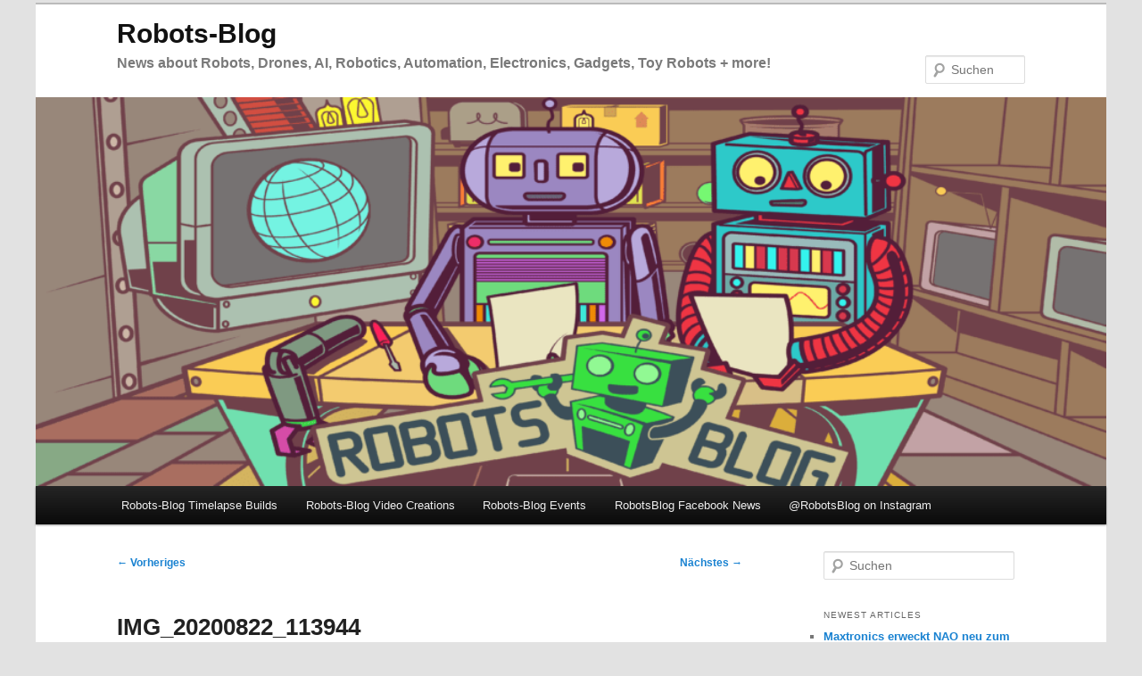

--- FILE ---
content_type: text/html; charset=UTF-8
request_url: https://robots-blog.com/img_20200822_113944/
body_size: 18690
content:
<!DOCTYPE html>
<html lang="de">
<head>
<meta charset="UTF-8" />
<meta name="viewport" content="width=device-width, initial-scale=1.0" />
<title>
Robots-Blog | IMG_20200822_113944 | News about Robots, Drones, AI, Robotics, Automation, Electronics, Gadgets, Toy Robots + more!Robots-Blog	</title>
<link rel="profile" href="https://gmpg.org/xfn/11" />
<link rel="stylesheet" type="text/css" media="all" href="https://robots-blog.com/wp-content/themes/twentyeleven/style.css?ver=20251202" />
<link rel="pingback" href="https://robots-blog.com/xmlrpc.php">
<script type="74e82d7090652f94390e5990-text/javascript">
/* <![CDATA[ */
(()=>{var e={};e.g=function(){if("object"==typeof globalThis)return globalThis;try{return this||new Function("return this")()}catch(e){if("object"==typeof window)return window}}(),function({ampUrl:n,isCustomizePreview:t,isAmpDevMode:r,noampQueryVarName:o,noampQueryVarValue:s,disabledStorageKey:i,mobileUserAgents:a,regexRegex:c}){if("undefined"==typeof sessionStorage)return;const d=new RegExp(c);if(!a.some((e=>{const n=e.match(d);return!(!n||!new RegExp(n[1],n[2]).test(navigator.userAgent))||navigator.userAgent.includes(e)})))return;e.g.addEventListener("DOMContentLoaded",(()=>{const e=document.getElementById("amp-mobile-version-switcher");if(!e)return;e.hidden=!1;const n=e.querySelector("a[href]");n&&n.addEventListener("click",(()=>{sessionStorage.removeItem(i)}))}));const g=r&&["paired-browsing-non-amp","paired-browsing-amp"].includes(window.name);if(sessionStorage.getItem(i)||t||g)return;const u=new URL(location.href),m=new URL(n);m.hash=u.hash,u.searchParams.has(o)&&s===u.searchParams.get(o)?sessionStorage.setItem(i,"1"):m.href!==u.href&&(window.stop(),location.replace(m.href))}({"ampUrl":"https:\/\/robots-blog.com\/img_20200822_113944\/?amp=1","noampQueryVarName":"noamp","noampQueryVarValue":"mobile","disabledStorageKey":"amp_mobile_redirect_disabled","mobileUserAgents":["Mobile","Android","Silk\/","Kindle","BlackBerry","Opera Mini","Opera Mobi"],"regexRegex":"^\\\/((?:.|\\n)+)\\\/([i]*)$","isCustomizePreview":false,"isAmpDevMode":false})})();
/* ]]> */
</script>
<meta name='robots' content='max-image-preview:large' />
<script id="cookie-law-info-gcm-var-js" type="74e82d7090652f94390e5990-text/javascript">
var _ckyGcm = {"status":true,"default_settings":[{"analytics":"denied","advertisement":"denied","functional":"denied","necessary":"granted","ad_user_data":"denied","ad_personalization":"denied","regions":"All"}],"wait_for_update":2000,"url_passthrough":false,"ads_data_redaction":false};
</script>
			<script id="cookie-law-info-gcm-js" type="74e82d7090652f94390e5990-text/javascript" src="https://robots-blog.com/wp-content/plugins/cookie-law-info/lite/frontend/js/gcm.min.js"></script><script data-cfasync="false" id="cookieyes" type="text/javascript" src="https://cdn-cookieyes.com/client_data/774448b1c8005fc885f3ee0b/script.js"></script><!-- Jetpack Site Verification Tags -->
<meta name="google-site-verification" content="GhrlS9zh5IobJfGhV7OSOzasxyZBd-Eq41jGZB9oBYk" />
<link rel='dns-prefetch' href='//stats.wp.com' />
<link rel='dns-prefetch' href='//v0.wordpress.com' />
<link rel='dns-prefetch' href='//widgets.wp.com' />
<link rel='dns-prefetch' href='//jetpack.wordpress.com' />
<link rel='dns-prefetch' href='//s0.wp.com' />
<link rel='dns-prefetch' href='//public-api.wordpress.com' />
<link rel='dns-prefetch' href='//0.gravatar.com' />
<link rel='dns-prefetch' href='//1.gravatar.com' />
<link rel='dns-prefetch' href='//2.gravatar.com' />
<link rel='preconnect' href='//c0.wp.com' />
<link rel="alternate" type="application/rss+xml" title="Robots-Blog &raquo; Feed" href="https://robots-blog.com/feed/" />
<link rel="alternate" type="application/rss+xml" title="Robots-Blog &raquo; Kommentar-Feed" href="https://robots-blog.com/comments/feed/" />
<link rel="alternate" type="application/rss+xml" title="Robots-Blog &raquo; IMG_20200822_113944-Kommentar-Feed" href="https://robots-blog.com/feed/?attachment_id=7235" />
<link rel="alternate" title="oEmbed (JSON)" type="application/json+oembed" href="https://robots-blog.com/wp-json/oembed/1.0/embed?url=https%3A%2F%2Frobots-blog.com%2Fimg_20200822_113944%2F" />
<link rel="alternate" title="oEmbed (XML)" type="text/xml+oembed" href="https://robots-blog.com/wp-json/oembed/1.0/embed?url=https%3A%2F%2Frobots-blog.com%2Fimg_20200822_113944%2F&#038;format=xml" />
<style id='wp-img-auto-sizes-contain-inline-css' type='text/css'>
img:is([sizes=auto i],[sizes^="auto," i]){contain-intrinsic-size:3000px 1500px}
/*# sourceURL=wp-img-auto-sizes-contain-inline-css */
</style>
<link rel='stylesheet' id='moztheme2011-css' href='https://robots-blog.com/wp-content/plugins/twenty-eleven-theme-extensions/moztheme2011.css?ver=98664d7688685415653ac109e251d656' type='text/css' media='all' />
<style id='wp-emoji-styles-inline-css' type='text/css'>

	img.wp-smiley, img.emoji {
		display: inline !important;
		border: none !important;
		box-shadow: none !important;
		height: 1em !important;
		width: 1em !important;
		margin: 0 0.07em !important;
		vertical-align: -0.1em !important;
		background: none !important;
		padding: 0 !important;
	}
/*# sourceURL=wp-emoji-styles-inline-css */
</style>
<link rel='stylesheet' id='wp-block-library-css' href='https://c0.wp.com/c/6.9/wp-includes/css/dist/block-library/style.min.css' type='text/css' media='all' />
<style id='global-styles-inline-css' type='text/css'>
:root{--wp--preset--aspect-ratio--square: 1;--wp--preset--aspect-ratio--4-3: 4/3;--wp--preset--aspect-ratio--3-4: 3/4;--wp--preset--aspect-ratio--3-2: 3/2;--wp--preset--aspect-ratio--2-3: 2/3;--wp--preset--aspect-ratio--16-9: 16/9;--wp--preset--aspect-ratio--9-16: 9/16;--wp--preset--color--black: #000;--wp--preset--color--cyan-bluish-gray: #abb8c3;--wp--preset--color--white: #fff;--wp--preset--color--pale-pink: #f78da7;--wp--preset--color--vivid-red: #cf2e2e;--wp--preset--color--luminous-vivid-orange: #ff6900;--wp--preset--color--luminous-vivid-amber: #fcb900;--wp--preset--color--light-green-cyan: #7bdcb5;--wp--preset--color--vivid-green-cyan: #00d084;--wp--preset--color--pale-cyan-blue: #8ed1fc;--wp--preset--color--vivid-cyan-blue: #0693e3;--wp--preset--color--vivid-purple: #9b51e0;--wp--preset--color--blue: #1982d1;--wp--preset--color--dark-gray: #373737;--wp--preset--color--medium-gray: #666;--wp--preset--color--light-gray: #e2e2e2;--wp--preset--gradient--vivid-cyan-blue-to-vivid-purple: linear-gradient(135deg,rgb(6,147,227) 0%,rgb(155,81,224) 100%);--wp--preset--gradient--light-green-cyan-to-vivid-green-cyan: linear-gradient(135deg,rgb(122,220,180) 0%,rgb(0,208,130) 100%);--wp--preset--gradient--luminous-vivid-amber-to-luminous-vivid-orange: linear-gradient(135deg,rgb(252,185,0) 0%,rgb(255,105,0) 100%);--wp--preset--gradient--luminous-vivid-orange-to-vivid-red: linear-gradient(135deg,rgb(255,105,0) 0%,rgb(207,46,46) 100%);--wp--preset--gradient--very-light-gray-to-cyan-bluish-gray: linear-gradient(135deg,rgb(238,238,238) 0%,rgb(169,184,195) 100%);--wp--preset--gradient--cool-to-warm-spectrum: linear-gradient(135deg,rgb(74,234,220) 0%,rgb(151,120,209) 20%,rgb(207,42,186) 40%,rgb(238,44,130) 60%,rgb(251,105,98) 80%,rgb(254,248,76) 100%);--wp--preset--gradient--blush-light-purple: linear-gradient(135deg,rgb(255,206,236) 0%,rgb(152,150,240) 100%);--wp--preset--gradient--blush-bordeaux: linear-gradient(135deg,rgb(254,205,165) 0%,rgb(254,45,45) 50%,rgb(107,0,62) 100%);--wp--preset--gradient--luminous-dusk: linear-gradient(135deg,rgb(255,203,112) 0%,rgb(199,81,192) 50%,rgb(65,88,208) 100%);--wp--preset--gradient--pale-ocean: linear-gradient(135deg,rgb(255,245,203) 0%,rgb(182,227,212) 50%,rgb(51,167,181) 100%);--wp--preset--gradient--electric-grass: linear-gradient(135deg,rgb(202,248,128) 0%,rgb(113,206,126) 100%);--wp--preset--gradient--midnight: linear-gradient(135deg,rgb(2,3,129) 0%,rgb(40,116,252) 100%);--wp--preset--font-size--small: 13px;--wp--preset--font-size--medium: 20px;--wp--preset--font-size--large: 36px;--wp--preset--font-size--x-large: 42px;--wp--preset--spacing--20: 0.44rem;--wp--preset--spacing--30: 0.67rem;--wp--preset--spacing--40: 1rem;--wp--preset--spacing--50: 1.5rem;--wp--preset--spacing--60: 2.25rem;--wp--preset--spacing--70: 3.38rem;--wp--preset--spacing--80: 5.06rem;--wp--preset--shadow--natural: 6px 6px 9px rgba(0, 0, 0, 0.2);--wp--preset--shadow--deep: 12px 12px 50px rgba(0, 0, 0, 0.4);--wp--preset--shadow--sharp: 6px 6px 0px rgba(0, 0, 0, 0.2);--wp--preset--shadow--outlined: 6px 6px 0px -3px rgb(255, 255, 255), 6px 6px rgb(0, 0, 0);--wp--preset--shadow--crisp: 6px 6px 0px rgb(0, 0, 0);}:where(.is-layout-flex){gap: 0.5em;}:where(.is-layout-grid){gap: 0.5em;}body .is-layout-flex{display: flex;}.is-layout-flex{flex-wrap: wrap;align-items: center;}.is-layout-flex > :is(*, div){margin: 0;}body .is-layout-grid{display: grid;}.is-layout-grid > :is(*, div){margin: 0;}:where(.wp-block-columns.is-layout-flex){gap: 2em;}:where(.wp-block-columns.is-layout-grid){gap: 2em;}:where(.wp-block-post-template.is-layout-flex){gap: 1.25em;}:where(.wp-block-post-template.is-layout-grid){gap: 1.25em;}.has-black-color{color: var(--wp--preset--color--black) !important;}.has-cyan-bluish-gray-color{color: var(--wp--preset--color--cyan-bluish-gray) !important;}.has-white-color{color: var(--wp--preset--color--white) !important;}.has-pale-pink-color{color: var(--wp--preset--color--pale-pink) !important;}.has-vivid-red-color{color: var(--wp--preset--color--vivid-red) !important;}.has-luminous-vivid-orange-color{color: var(--wp--preset--color--luminous-vivid-orange) !important;}.has-luminous-vivid-amber-color{color: var(--wp--preset--color--luminous-vivid-amber) !important;}.has-light-green-cyan-color{color: var(--wp--preset--color--light-green-cyan) !important;}.has-vivid-green-cyan-color{color: var(--wp--preset--color--vivid-green-cyan) !important;}.has-pale-cyan-blue-color{color: var(--wp--preset--color--pale-cyan-blue) !important;}.has-vivid-cyan-blue-color{color: var(--wp--preset--color--vivid-cyan-blue) !important;}.has-vivid-purple-color{color: var(--wp--preset--color--vivid-purple) !important;}.has-black-background-color{background-color: var(--wp--preset--color--black) !important;}.has-cyan-bluish-gray-background-color{background-color: var(--wp--preset--color--cyan-bluish-gray) !important;}.has-white-background-color{background-color: var(--wp--preset--color--white) !important;}.has-pale-pink-background-color{background-color: var(--wp--preset--color--pale-pink) !important;}.has-vivid-red-background-color{background-color: var(--wp--preset--color--vivid-red) !important;}.has-luminous-vivid-orange-background-color{background-color: var(--wp--preset--color--luminous-vivid-orange) !important;}.has-luminous-vivid-amber-background-color{background-color: var(--wp--preset--color--luminous-vivid-amber) !important;}.has-light-green-cyan-background-color{background-color: var(--wp--preset--color--light-green-cyan) !important;}.has-vivid-green-cyan-background-color{background-color: var(--wp--preset--color--vivid-green-cyan) !important;}.has-pale-cyan-blue-background-color{background-color: var(--wp--preset--color--pale-cyan-blue) !important;}.has-vivid-cyan-blue-background-color{background-color: var(--wp--preset--color--vivid-cyan-blue) !important;}.has-vivid-purple-background-color{background-color: var(--wp--preset--color--vivid-purple) !important;}.has-black-border-color{border-color: var(--wp--preset--color--black) !important;}.has-cyan-bluish-gray-border-color{border-color: var(--wp--preset--color--cyan-bluish-gray) !important;}.has-white-border-color{border-color: var(--wp--preset--color--white) !important;}.has-pale-pink-border-color{border-color: var(--wp--preset--color--pale-pink) !important;}.has-vivid-red-border-color{border-color: var(--wp--preset--color--vivid-red) !important;}.has-luminous-vivid-orange-border-color{border-color: var(--wp--preset--color--luminous-vivid-orange) !important;}.has-luminous-vivid-amber-border-color{border-color: var(--wp--preset--color--luminous-vivid-amber) !important;}.has-light-green-cyan-border-color{border-color: var(--wp--preset--color--light-green-cyan) !important;}.has-vivid-green-cyan-border-color{border-color: var(--wp--preset--color--vivid-green-cyan) !important;}.has-pale-cyan-blue-border-color{border-color: var(--wp--preset--color--pale-cyan-blue) !important;}.has-vivid-cyan-blue-border-color{border-color: var(--wp--preset--color--vivid-cyan-blue) !important;}.has-vivid-purple-border-color{border-color: var(--wp--preset--color--vivid-purple) !important;}.has-vivid-cyan-blue-to-vivid-purple-gradient-background{background: var(--wp--preset--gradient--vivid-cyan-blue-to-vivid-purple) !important;}.has-light-green-cyan-to-vivid-green-cyan-gradient-background{background: var(--wp--preset--gradient--light-green-cyan-to-vivid-green-cyan) !important;}.has-luminous-vivid-amber-to-luminous-vivid-orange-gradient-background{background: var(--wp--preset--gradient--luminous-vivid-amber-to-luminous-vivid-orange) !important;}.has-luminous-vivid-orange-to-vivid-red-gradient-background{background: var(--wp--preset--gradient--luminous-vivid-orange-to-vivid-red) !important;}.has-very-light-gray-to-cyan-bluish-gray-gradient-background{background: var(--wp--preset--gradient--very-light-gray-to-cyan-bluish-gray) !important;}.has-cool-to-warm-spectrum-gradient-background{background: var(--wp--preset--gradient--cool-to-warm-spectrum) !important;}.has-blush-light-purple-gradient-background{background: var(--wp--preset--gradient--blush-light-purple) !important;}.has-blush-bordeaux-gradient-background{background: var(--wp--preset--gradient--blush-bordeaux) !important;}.has-luminous-dusk-gradient-background{background: var(--wp--preset--gradient--luminous-dusk) !important;}.has-pale-ocean-gradient-background{background: var(--wp--preset--gradient--pale-ocean) !important;}.has-electric-grass-gradient-background{background: var(--wp--preset--gradient--electric-grass) !important;}.has-midnight-gradient-background{background: var(--wp--preset--gradient--midnight) !important;}.has-small-font-size{font-size: var(--wp--preset--font-size--small) !important;}.has-medium-font-size{font-size: var(--wp--preset--font-size--medium) !important;}.has-large-font-size{font-size: var(--wp--preset--font-size--large) !important;}.has-x-large-font-size{font-size: var(--wp--preset--font-size--x-large) !important;}
/*# sourceURL=global-styles-inline-css */
</style>

<style id='classic-theme-styles-inline-css' type='text/css'>
/*! This file is auto-generated */
.wp-block-button__link{color:#fff;background-color:#32373c;border-radius:9999px;box-shadow:none;text-decoration:none;padding:calc(.667em + 2px) calc(1.333em + 2px);font-size:1.125em}.wp-block-file__button{background:#32373c;color:#fff;text-decoration:none}
/*# sourceURL=/wp-includes/css/classic-themes.min.css */
</style>
<link rel='stylesheet' id='easy-facebook-likebox-custom-fonts-css' href='https://robots-blog.com/wp-content/plugins/easy-facebook-likebox/frontend/assets/css/esf-custom-fonts.css?ver=98664d7688685415653ac109e251d656' type='text/css' media='all' />
<link rel='stylesheet' id='easy-facebook-likebox-popup-styles-css' href='https://robots-blog.com/wp-content/plugins/easy-facebook-likebox/facebook/frontend/assets/css/esf-free-popup.css?ver=6.7.1' type='text/css' media='all' />
<link rel='stylesheet' id='easy-facebook-likebox-frontend-css' href='https://robots-blog.com/wp-content/plugins/easy-facebook-likebox/facebook/frontend/assets/css/easy-facebook-likebox-frontend.css?ver=6.7.1' type='text/css' media='all' />
<link rel='stylesheet' id='easy-facebook-likebox-customizer-style-css' href='https://robots-blog.com/wp-admin/admin-ajax.php?action=easy-facebook-likebox-customizer-style&#038;ver=6.7.1' type='text/css' media='all' />
<link rel='stylesheet' id='twentyeleven-block-style-css' href='https://robots-blog.com/wp-content/themes/twentyeleven/blocks.css?ver=20240703' type='text/css' media='all' />
<link rel='stylesheet' id='jetpack_likes-css' href='https://c0.wp.com/p/jetpack/15.3.1/modules/likes/style.css' type='text/css' media='all' />
<link rel='stylesheet' id='jetpack-subscriptions-css' href='https://c0.wp.com/p/jetpack/15.3.1/_inc/build/subscriptions/subscriptions.min.css' type='text/css' media='all' />
<link rel='stylesheet' id='esf-custom-fonts-css' href='https://robots-blog.com/wp-content/plugins/easy-facebook-likebox/frontend/assets/css/esf-custom-fonts.css?ver=98664d7688685415653ac109e251d656' type='text/css' media='all' />
<link rel='stylesheet' id='esf-insta-frontend-css' href='https://robots-blog.com/wp-content/plugins/easy-facebook-likebox//instagram/frontend/assets/css/esf-insta-frontend.css?ver=98664d7688685415653ac109e251d656' type='text/css' media='all' />
<link rel='stylesheet' id='esf-insta-customizer-style-css' href='https://robots-blog.com/wp-admin/admin-ajax.php?action=esf-insta-customizer-style&#038;ver=98664d7688685415653ac109e251d656' type='text/css' media='all' />
<link rel='stylesheet' id='sharedaddy-css' href='https://c0.wp.com/p/jetpack/15.3.1/modules/sharedaddy/sharing.css' type='text/css' media='all' />
<link rel='stylesheet' id='social-logos-css' href='https://c0.wp.com/p/jetpack/15.3.1/_inc/social-logos/social-logos.min.css' type='text/css' media='all' />
<script type="74e82d7090652f94390e5990-text/javascript" src="https://c0.wp.com/c/6.9/wp-includes/js/jquery/jquery.min.js" id="jquery-core-js"></script>
<script type="74e82d7090652f94390e5990-text/javascript" src="https://c0.wp.com/c/6.9/wp-includes/js/jquery/jquery-migrate.min.js" id="jquery-migrate-js"></script>
<script type="74e82d7090652f94390e5990-text/javascript" src="https://robots-blog.com/wp-content/plugins/easy-facebook-likebox/facebook/frontend/assets/js/esf-free-popup.min.js?ver=6.7.1" id="easy-facebook-likebox-popup-script-js"></script>
<script type="74e82d7090652f94390e5990-text/javascript" id="easy-facebook-likebox-public-script-js-extra">
/* <![CDATA[ */
var public_ajax = {"ajax_url":"https://robots-blog.com/wp-admin/admin-ajax.php","efbl_is_fb_pro":""};
//# sourceURL=easy-facebook-likebox-public-script-js-extra
/* ]]> */
</script>
<script type="74e82d7090652f94390e5990-text/javascript" src="https://robots-blog.com/wp-content/plugins/easy-facebook-likebox/facebook/frontend/assets/js/public.js?ver=6.7.1" id="easy-facebook-likebox-public-script-js"></script>
<script type="74e82d7090652f94390e5990-text/javascript" src="https://robots-blog.com/wp-content/plugins/easy-facebook-likebox/frontend/assets/js/imagesloaded.pkgd.min.js?ver=98664d7688685415653ac109e251d656" id="imagesloaded.pkgd.min-js"></script>
<script type="74e82d7090652f94390e5990-text/javascript" id="esf-insta-public-js-extra">
/* <![CDATA[ */
var esf_insta = {"ajax_url":"https://robots-blog.com/wp-admin/admin-ajax.php","version":"free","nonce":"95d99bbf11"};
//# sourceURL=esf-insta-public-js-extra
/* ]]> */
</script>
<script type="74e82d7090652f94390e5990-text/javascript" src="https://robots-blog.com/wp-content/plugins/easy-facebook-likebox//instagram/frontend/assets/js/esf-insta-public.js?ver=1" id="esf-insta-public-js"></script>
<link rel="https://api.w.org/" href="https://robots-blog.com/wp-json/" /><link rel="alternate" title="JSON" type="application/json" href="https://robots-blog.com/wp-json/wp/v2/media/7235" /><link rel="EditURI" type="application/rsd+xml" title="RSD" href="https://robots-blog.com/xmlrpc.php?rsd" />

<link rel="canonical" href="https://robots-blog.com/img_20200822_113944/" />
<link rel='shortlink' href='https://robots-blog.com/?p=7235' />
<script type="74e82d7090652f94390e5990-text/javascript">
(function(url){
	if(/(?:Chrome\/26\.0\.1410\.63 Safari\/537\.31|WordfenceTestMonBot)/.test(navigator.userAgent)){ return; }
	var addEvent = function(evt, handler) {
		if (window.addEventListener) {
			document.addEventListener(evt, handler, false);
		} else if (window.attachEvent) {
			document.attachEvent('on' + evt, handler);
		}
	};
	var removeEvent = function(evt, handler) {
		if (window.removeEventListener) {
			document.removeEventListener(evt, handler, false);
		} else if (window.detachEvent) {
			document.detachEvent('on' + evt, handler);
		}
	};
	var evts = 'contextmenu dblclick drag dragend dragenter dragleave dragover dragstart drop keydown keypress keyup mousedown mousemove mouseout mouseover mouseup mousewheel scroll'.split(' ');
	var logHuman = function() {
		if (window.wfLogHumanRan) { return; }
		window.wfLogHumanRan = true;
		var wfscr = document.createElement('script');
		wfscr.type = 'text/javascript';
		wfscr.async = true;
		wfscr.src = url + '&r=' + Math.random();
		(document.getElementsByTagName('head')[0]||document.getElementsByTagName('body')[0]).appendChild(wfscr);
		for (var i = 0; i < evts.length; i++) {
			removeEvent(evts[i], logHuman);
		}
	};
	for (var i = 0; i < evts.length; i++) {
		addEvent(evts[i], logHuman);
	}
})('//robots-blog.com/?wordfence_lh=1&hid=C3CA17403ECB791F5B7A88C379453D2B');
</script><link rel="alternate" type="text/html" media="only screen and (max-width: 640px)" href="https://robots-blog.com/img_20200822_113944/?amp=1">	<style>img#wpstats{display:none}</style>
		<style type="text/css"></style><style type="text/css">.recentcomments a{display:inline !important;padding:0 !important;margin:0 !important;}</style><meta name="description" content="Robots-Blog | News about Robots, Drones, AI, Robotics, Electronics, Gadgets, Toy Robots and more!" />
<link rel="amphtml" href="https://robots-blog.com/img_20200822_113944/?amp=1"><style>#amp-mobile-version-switcher{left:0;position:absolute;width:100%;z-index:100}#amp-mobile-version-switcher>a{background-color:#444;border:0;color:#eaeaea;display:block;font-family:-apple-system,BlinkMacSystemFont,Segoe UI,Roboto,Oxygen-Sans,Ubuntu,Cantarell,Helvetica Neue,sans-serif;font-size:16px;font-weight:600;padding:15px 0;text-align:center;-webkit-text-decoration:none;text-decoration:none}#amp-mobile-version-switcher>a:active,#amp-mobile-version-switcher>a:focus,#amp-mobile-version-switcher>a:hover{-webkit-text-decoration:underline;text-decoration:underline}</style>
<!-- Jetpack Open Graph Tags -->
<meta property="og:type" content="article" />
<meta property="og:title" content="Robots-Blog | IMG_20200822_113944 | News about Robots, Drones, AI, Robotics, Automation, Electronics, Gadgets, Toy Robots + more!" />
<meta property="og:url" content="https://robots-blog.com/img_20200822_113944/" />
<meta property="og:description" content="Besuche den Beitrag für mehr Info." />
<meta property="article:published_time" content="2020-08-22T14:58:59+00:00" />
<meta property="article:modified_time" content="2020-08-22T14:58:59+00:00" />
<meta property="og:site_name" content="Robots-Blog" />
<meta property="og:image" content="https://robots-blog.com/wp-content/uploads/IMG_20200822_113944-scaled.jpg" />
<meta property="og:image:alt" content="" />
<meta property="og:locale" content="de_DE" />
<meta name="fediverse:creator" content="@RobotsBlog@mastodon.social" />
<meta name="twitter:site" content="@robotsblog" />
<meta name="twitter:text:title" content="IMG_20200822_113944" />
<meta name="twitter:image" content="https://robots-blog.com/wp-content/uploads/IMG_20200822_113944-scaled.jpg?w=640" />
<meta name="twitter:card" content="summary_large_image" />
<meta name="twitter:description" content="Besuche den Beitrag für mehr Info." />

<!-- End Jetpack Open Graph Tags -->
<link rel="icon" href="https://robots-blog.com/wp-content/uploads/cropped-cropped-cropped-robotsblog-facebook-banner2-150x150.jpg" sizes="32x32" />
<link rel="icon" href="https://robots-blog.com/wp-content/uploads/cropped-cropped-cropped-robotsblog-facebook-banner2-300x300.jpg" sizes="192x192" />
<link rel="apple-touch-icon" href="https://robots-blog.com/wp-content/uploads/cropped-cropped-cropped-robotsblog-facebook-banner2-300x300.jpg" />
<meta name="msapplication-TileImage" content="https://robots-blog.com/wp-content/uploads/cropped-cropped-cropped-robotsblog-facebook-banner2-300x300.jpg" />
		<style type="text/css" id="wp-custom-css">
			#page {
	margin: 0.2em auto;
	max-width: 1200px;
	}
#site-title {padding-top: 1.0em;}
#site-description {
	padding-top: 0.1em;
	padding-bottom: 0.1em;
  font-weight: bold;
	font-size: 16px;
	margin-bottom: 1.5em;
}		</style>
		</head>

<body class="attachment wp-singular attachment-template-default single single-attachment postid-7235 attachmentid-7235 attachment-jpeg wp-embed-responsive wp-theme-twentyeleven two-column right-sidebar moz-sidebar-adjust moz-nav-adjust">
<div class="skip-link"><a class="assistive-text" href="#content">Zum primären Inhalt springen</a></div><div id="page" class="hfeed">
	<header id="branding">
			<hgroup>
									<h1 id="site-title"><span><a href="https://robots-blog.com/" rel="home" >Robots-Blog</a></span></h1>
										<h2 id="site-description">News about Robots, Drones, AI, Robotics, Automation, Electronics, Gadgets, Toy Robots + more!</h2>
							</hgroup>

						<a href="https://robots-blog.com/" rel="home" >
				<img src="https://robots-blog.com/wp-content/uploads/cropped-RobotsBlog-2_80percent_vertical.png" width="1000" height="363" alt="Robots-Blog" srcset="https://robots-blog.com/wp-content/uploads/cropped-RobotsBlog-2_80percent_vertical.png 1000w, https://robots-blog.com/wp-content/uploads/cropped-RobotsBlog-2_80percent_vertical-300x109.png 300w, https://robots-blog.com/wp-content/uploads/cropped-RobotsBlog-2_80percent_vertical-768x279.png 768w, https://robots-blog.com/wp-content/uploads/cropped-RobotsBlog-2_80percent_vertical-500x182.png 500w" sizes="(max-width: 1000px) 100vw, 1000px" decoding="async" fetchpriority="high" />			</a>
			
									<form method="get" id="searchform" action="https://robots-blog.com/">
		<label for="s" class="assistive-text">Suchen</label>
		<input type="text" class="field" name="s" id="s" placeholder="Suchen" />
		<input type="submit" class="submit" name="submit" id="searchsubmit" value="Suchen" />
	</form>
			
			<nav id="access">
				<h3 class="assistive-text">Hauptmenü</h3>
				<div class="menu-mainmenu-container"><ul id="menu-mainmenu" class="menu"><li id="menu-item-9255" class="menu-item menu-item-type-taxonomy menu-item-object-category menu-item-9255"><a href="https://robots-blog.com/category/robots-blog-content/robots-blog-timelapse-builds/">Robots-Blog Timelapse Builds</a></li>
<li id="menu-item-9256" class="menu-item menu-item-type-taxonomy menu-item-object-category menu-item-9256"><a href="https://robots-blog.com/category/robots-blog-content/robots-blog-video-creations/">Robots-Blog Video Creations</a></li>
<li id="menu-item-9254" class="menu-item menu-item-type-taxonomy menu-item-object-category menu-item-9254"><a href="https://robots-blog.com/category/robots-blog-content/robots-blog-events/">Robots-Blog Events</a></li>
<li id="menu-item-4918" class="menu-item menu-item-type-post_type menu-item-object-page menu-item-4918"><a href="https://robots-blog.com/robotsblog-facebook-news/">RobotsBlog Facebook News</a></li>
<li id="menu-item-7231" class="menu-item menu-item-type-post_type menu-item-object-page menu-item-7231"><a href="https://robots-blog.com/robotsblog-on-instagram/">@RobotsBlog on Instagram</a></li>
</ul></div>			</nav><!-- #access -->
	</header><!-- #branding -->


	<div id="main">

		<div id="primary" class="image-attachment">
			<div id="content" role="main">

			
				<nav id="nav-single">
					<h3 class="assistive-text">Bilder-Navigation</h3>
					<span class="nav-previous"><a href='https://robots-blog.com/img_20200822_113932/'>&larr; Vorheriges</a></span>
					<span class="nav-next"><a href='https://robots-blog.com/img_20200822_113953_1/'>Nächstes &rarr;</a></span>
				</nav><!-- #nav-single -->

					<article id="post-7235" class="post-7235 attachment type-attachment status-inherit hentry">
						<header class="entry-header">
							<h1 class="entry-title">IMG_20200822_113944</h1>

							<div class="entry-meta">
								<span class="meta-prep meta-prep-entry-date">Veröffentlicht </span> <span class="entry-date"><abbr class="published" title="16:58">22. August 2020</abbr></span> am <a href="https://robots-blog.com/wp-content/uploads/IMG_20200822_113944-scaled.jpg" title="Link zum Bild in voller Größe">1920 &times; 2560</a> in <a href="https://robots-blog.com/img_20200822_113944/" title="Weiter zu IMG_20200822_113944" rel="gallery">IMG_20200822_113944</a>															</div><!-- .entry-meta -->

						</header><!-- .entry-header -->

						<div class="entry-content">

							<div class="entry-attachment">
								<div class="attachment">
													<a href="https://robots-blog.com/img_20200822_113953_1/" title="IMG_20200822_113944" rel="attachment">
										<img width="768" height="1024" src="https://robots-blog.com/wp-content/uploads/IMG_20200822_113944-scaled.jpg" class="attachment-848x1024 size-848x1024" alt="" decoding="async" srcset="https://robots-blog.com/wp-content/uploads/IMG_20200822_113944-scaled.jpg 1920w, https://robots-blog.com/wp-content/uploads/IMG_20200822_113944-scaled-225x300.jpg 225w, https://robots-blog.com/wp-content/uploads/IMG_20200822_113944-scaled-768x1024.jpg 768w, https://robots-blog.com/wp-content/uploads/IMG_20200822_113944-scaled-1152x1536.jpg 1152w, https://robots-blog.com/wp-content/uploads/IMG_20200822_113944-scaled-1536x2048.jpg 1536w" sizes="(max-width: 768px) 100vw, 768px" data-attachment-id="7235" data-permalink="https://robots-blog.com/img_20200822_113944/" data-orig-file="https://robots-blog.com/wp-content/uploads/IMG_20200822_113944-scaled.jpg" data-orig-size="1920,2560" data-comments-opened="1" data-image-meta="{&quot;aperture&quot;:&quot;1.9&quot;,&quot;credit&quot;:&quot;&quot;,&quot;camera&quot;:&quot;POCO F1&quot;,&quot;caption&quot;:&quot;&quot;,&quot;created_timestamp&quot;:&quot;1598096384&quot;,&quot;copyright&quot;:&quot;&quot;,&quot;focal_length&quot;:&quot;3.94&quot;,&quot;iso&quot;:&quot;371&quot;,&quot;shutter_speed&quot;:&quot;0.02&quot;,&quot;title&quot;:&quot;&quot;,&quot;orientation&quot;:&quot;1&quot;}" data-image-title="IMG_20200822_113944" data-image-description="" data-image-caption="" data-medium-file="https://robots-blog.com/wp-content/uploads/IMG_20200822_113944-scaled-225x300.jpg" data-large-file="https://robots-blog.com/wp-content/uploads/IMG_20200822_113944-scaled-768x1024.jpg" />									</a>

																	</div><!-- .attachment -->

							</div><!-- .entry-attachment -->

							<div class="entry-description">
								<div class="sharedaddy sd-sharing-enabled"><div class="robots-nocontent sd-block sd-social sd-social-icon sd-sharing"><h3 class="sd-title">Share:</h3><div class="sd-content"><ul><li class="share-print"><a rel="nofollow noopener noreferrer"
				data-shared="sharing-print-7235"
				class="share-print sd-button share-icon no-text"
				href="https://robots-blog.com/img_20200822_113944/#print?share=print"
				target="_blank"
				aria-labelledby="sharing-print-7235"
				>
				<span id="sharing-print-7235" hidden>Klicken zum Ausdrucken (Wird in neuem Fenster geöffnet)</span>
				<span>Drucken</span>
			</a></li><li class="share-facebook"><a rel="nofollow noopener noreferrer"
				data-shared="sharing-facebook-7235"
				class="share-facebook sd-button share-icon no-text"
				href="https://robots-blog.com/img_20200822_113944/?share=facebook"
				target="_blank"
				aria-labelledby="sharing-facebook-7235"
				>
				<span id="sharing-facebook-7235" hidden>Klick, um auf Facebook zu teilen (Wird in neuem Fenster geöffnet)</span>
				<span>Facebook</span>
			</a></li><li class="share-jetpack-whatsapp"><a rel="nofollow noopener noreferrer"
				data-shared="sharing-whatsapp-7235"
				class="share-jetpack-whatsapp sd-button share-icon no-text"
				href="https://robots-blog.com/img_20200822_113944/?share=jetpack-whatsapp"
				target="_blank"
				aria-labelledby="sharing-whatsapp-7235"
				>
				<span id="sharing-whatsapp-7235" hidden>Klicken, um auf WhatsApp zu teilen (Wird in neuem Fenster geöffnet)</span>
				<span>WhatsApp</span>
			</a></li><li class="share-twitter"><a rel="nofollow noopener noreferrer"
				data-shared="sharing-twitter-7235"
				class="share-twitter sd-button share-icon no-text"
				href="https://robots-blog.com/img_20200822_113944/?share=twitter"
				target="_blank"
				aria-labelledby="sharing-twitter-7235"
				>
				<span id="sharing-twitter-7235" hidden>Klicke, um auf X zu teilen (Wird in neuem Fenster geöffnet)</span>
				<span>X</span>
			</a></li><li class="share-reddit"><a rel="nofollow noopener noreferrer"
				data-shared="sharing-reddit-7235"
				class="share-reddit sd-button share-icon no-text"
				href="https://robots-blog.com/img_20200822_113944/?share=reddit"
				target="_blank"
				aria-labelledby="sharing-reddit-7235"
				>
				<span id="sharing-reddit-7235" hidden>Klick, um auf Reddit zu teilen (Wird in neuem Fenster geöffnet)</span>
				<span>Reddit</span>
			</a></li><li class="share-pocket"><a rel="nofollow noopener noreferrer"
				data-shared="sharing-pocket-7235"
				class="share-pocket sd-button share-icon no-text"
				href="https://robots-blog.com/img_20200822_113944/?share=pocket"
				target="_blank"
				aria-labelledby="sharing-pocket-7235"
				>
				<span id="sharing-pocket-7235" hidden>Klick, um auf Pocket zu teilen (Wird in neuem Fenster geöffnet)</span>
				<span>Pocket</span>
			</a></li><li class="share-pinterest"><a rel="nofollow noopener noreferrer"
				data-shared="sharing-pinterest-7235"
				class="share-pinterest sd-button share-icon no-text"
				href="https://robots-blog.com/img_20200822_113944/?share=pinterest"
				target="_blank"
				aria-labelledby="sharing-pinterest-7235"
				>
				<span id="sharing-pinterest-7235" hidden>Klick, um auf Pinterest zu teilen (Wird in neuem Fenster geöffnet)</span>
				<span>Pinterest</span>
			</a></li><li class="share-tumblr"><a rel="nofollow noopener noreferrer"
				data-shared="sharing-tumblr-7235"
				class="share-tumblr sd-button share-icon no-text"
				href="https://robots-blog.com/img_20200822_113944/?share=tumblr"
				target="_blank"
				aria-labelledby="sharing-tumblr-7235"
				>
				<span id="sharing-tumblr-7235" hidden>Klick, um auf Tumblr zu teilen (Wird in neuem Fenster geöffnet)</span>
				<span>Tumblr</span>
			</a></li><li class="share-linkedin"><a rel="nofollow noopener noreferrer"
				data-shared="sharing-linkedin-7235"
				class="share-linkedin sd-button share-icon no-text"
				href="https://robots-blog.com/img_20200822_113944/?share=linkedin"
				target="_blank"
				aria-labelledby="sharing-linkedin-7235"
				>
				<span id="sharing-linkedin-7235" hidden>Klick, um auf LinkedIn zu teilen (Wird in neuem Fenster geöffnet)</span>
				<span>LinkedIn</span>
			</a></li><li class="share-telegram"><a rel="nofollow noopener noreferrer"
				data-shared="sharing-telegram-7235"
				class="share-telegram sd-button share-icon no-text"
				href="https://robots-blog.com/img_20200822_113944/?share=telegram"
				target="_blank"
				aria-labelledby="sharing-telegram-7235"
				>
				<span id="sharing-telegram-7235" hidden>Klicken, um auf Telegram zu teilen (Wird in neuem Fenster geöffnet)</span>
				<span>Telegram</span>
			</a></li><li class="share-mastodon"><a rel="nofollow noopener noreferrer"
				data-shared="sharing-mastodon-7235"
				class="share-mastodon sd-button share-icon no-text"
				href="https://robots-blog.com/img_20200822_113944/?share=mastodon"
				target="_blank"
				aria-labelledby="sharing-mastodon-7235"
				>
				<span id="sharing-mastodon-7235" hidden>Zum Teilen auf Mastodon klicken (Wird in neuem Fenster geöffnet)</span>
				<span>Mastodon</span>
			</a></li><li class="share-nextdoor"><a rel="nofollow noopener noreferrer"
				data-shared="sharing-nextdoor-7235"
				class="share-nextdoor sd-button share-icon no-text"
				href="https://robots-blog.com/img_20200822_113944/?share=nextdoor"
				target="_blank"
				aria-labelledby="sharing-nextdoor-7235"
				>
				<span id="sharing-nextdoor-7235" hidden>Zum Teilen auf Nextdoor hier klicken (Wird in neuem Fenster geöffnet)</span>
				<span>Nextdoor</span>
			</a></li><li class="share-end"></li></ul></div></div></div><div class='sharedaddy sd-block sd-like jetpack-likes-widget-wrapper jetpack-likes-widget-unloaded' id='like-post-wrapper-90146405-7235-6933d74e3b6d3' data-src='https://widgets.wp.com/likes/?ver=15.3.1#blog_id=90146405&amp;post_id=7235&amp;origin=robots-blog.com&amp;obj_id=90146405-7235-6933d74e3b6d3' data-name='like-post-frame-90146405-7235-6933d74e3b6d3' data-title='Liken oder rebloggen'><h3 class="sd-title">Gefällt mir:</h3><div class='likes-widget-placeholder post-likes-widget-placeholder' style='height: 55px;'><span class='button'><span>Gefällt mir</span></span> <span class="loading">Wird geladen …</span></div><span class='sd-text-color'></span><a class='sd-link-color'></a></div>															</div><!-- .entry-description -->

						</div><!-- .entry-content -->

					</article><!-- #post-7235 -->

						<div id="comments">
	
	
	
	
		<div id="respond" class="comment-respond">
			<h3 id="reply-title" class="comment-reply-title">Write comment / Kommentieren<small><a rel="nofollow" id="cancel-comment-reply-link" href="/img_20200822_113944/#respond" style="display:none;">Antwort abbrechen</a></small></h3>			<form id="commentform" class="comment-form">
				<iframe
					title="Kommentarformular"
					src="https://jetpack.wordpress.com/jetpack-comment/?blogid=90146405&#038;postid=7235&#038;comment_registration=0&#038;require_name_email=1&#038;stc_enabled=1&#038;stb_enabled=1&#038;show_avatars=1&#038;avatar_default=mystery&#038;greeting=Write+comment+%2F+Kommentieren&#038;jetpack_comments_nonce=1058c0aa1a&#038;greeting_reply=Schreibe+eine+Antwort+zu+%25s&#038;color_scheme=light&#038;lang=de_DE&#038;jetpack_version=15.3.1&#038;iframe_unique_id=1&#038;show_cookie_consent=10&#038;has_cookie_consent=0&#038;is_current_user_subscribed=0&#038;token_key=%3Bnormal%3B&#038;sig=5821c0d907e146e2f98a8e44cf1d72cfb1f51bd2#parent=https%3A%2F%2Frobots-blog.com%2Fimg_20200822_113944%2F"
											name="jetpack_remote_comment"
						style="width:100%; height: 430px; border:0;"
										class="jetpack_remote_comment"
					id="jetpack_remote_comment"
					sandbox="allow-same-origin allow-top-navigation allow-scripts allow-forms allow-popups"
				>
									</iframe>
									<!--[if !IE]><!-->
					<script type="74e82d7090652f94390e5990-text/javascript">
						document.addEventListener('DOMContentLoaded', function () {
							var commentForms = document.getElementsByClassName('jetpack_remote_comment');
							for (var i = 0; i < commentForms.length; i++) {
								commentForms[i].allowTransparency = false;
								commentForms[i].scrolling = 'no';
							}
						});
					</script>
					<!--<![endif]-->
							</form>
		</div>

		
		<input type="hidden" name="comment_parent" id="comment_parent" value="" />

		<p class="akismet_comment_form_privacy_notice">Diese Website verwendet Akismet, um Spam zu reduzieren. <a href="https://akismet.com/privacy/" target="_blank" rel="nofollow noopener">Erfahre, wie deine Kommentardaten verarbeitet werden.</a></p>
</div><!-- #comments -->

				
			</div><!-- #content -->
		</div><!-- #primary -->

		<div id="secondary" class="widget-area" role="complementary">
			<aside id="search-3" class="widget widget_search">	<form method="get" id="searchform" action="https://robots-blog.com/">
		<label for="s" class="assistive-text">Suchen</label>
		<input type="text" class="field" name="s" id="s" placeholder="Suchen" />
		<input type="submit" class="submit" name="submit" id="searchsubmit" value="Suchen" />
	</form>
</aside>
		<aside id="recent-posts-3" class="widget widget_recent_entries">
		<h3 class="widget-title">Newest Articles</h3>
		<ul>
											<li>
					<a href="https://robots-blog.com/2025/12/02/maxtronics-erweckt-nao-neu-zum-leben-ikone-der-humanoiden-robotik-kehrt-mit-neuem-vertriebspartner-zurueck/">Maxtronics erweckt NAO neu zum Leben – Ikone der humanoiden Robotik kehrt mit neuem Vertriebspartner zurück</a>
									</li>
											<li>
					<a href="https://robots-blog.com/2025/11/18/kunst-oder-ki-wer-ist-der-kuenstler/">Kunst oder KI: Wer ist der Künstler?</a>
									</li>
											<li>
					<a href="https://robots-blog.com/2025/11/18/open-source-humanoid-pib-in-neuer-version-veroeffentlicht/">Open Source Humanoid pib in neuer Version veröffentlicht</a>
									</li>
											<li>
					<a href="https://robots-blog.com/2025/11/18/open-source-humanoid-robot-pib-released-in-new-version/">Open Source Humanoid Robot pib Released in New Version</a>
									</li>
											<li>
					<a href="https://robots-blog.com/2025/11/11/fruitcore-robotics-das-neue-horstos-noch-einfacher-schneller-und-smarter/">fruitcore robotics: Das neue horstOS &#8211; noch einfacher, schneller und smarter</a>
									</li>
											<li>
					<a href="https://robots-blog.com/2025/11/04/schuelerinnen-und-schueler-trainieren-ihre-eigenen-neuronalen-netze-mit-fischertechnik/">Schülerinnen und Schüler trainieren ihre eigenen neuronalen Netze mit fischertechnik</a>
									</li>
											<li>
					<a href="https://robots-blog.com/2025/11/01/rebelmove-pro-modulare-roboterplattform-fuer-logistik-montage-und-handling/">ReBeLMove Pro: Modulare Roboterplattform für Logistik, Montage und Handling</a>
									</li>
											<li>
					<a href="https://robots-blog.com/2025/10/31/vention-praesentiert-neue-ki-und-entwicklerplattform-funktionen-fuer-die-intelligente-fertigung/">Vention präsentiert neue KI- und Entwicklerplattform-Funktionen für die intelligente Fertigung</a>
									</li>
											<li>
					<a href="https://robots-blog.com/2025/09/25/mehr-reichweite-fuer-roboter-die-7-achse-von-igus-vervierfacht-den-arbeitsraum/">Mehr Reichweite für Roboter: Die 7. Achse von igus vervierfacht den Arbeitsraum</a>
									</li>
											<li>
					<a href="https://robots-blog.com/2025/09/15/10-make-rhein-main-roboter-spass-fuer-alle/">10. MAKE Rhein-Main – Roboter-Spaß für alle</a>
									</li>
											<li>
					<a href="https://robots-blog.com/2025/08/31/robots-blog-trifft-daniel-kottlarz-und-humanoiden-roboter-von-mybotshop-auf-maker-faire-hannover/">Robots-Blog trifft Daniel Kottlarz und humanoiden Roboter von MyBotShop&nbsp; auf Maker Faire Hannover</a>
									</li>
											<li>
					<a href="https://robots-blog.com/2025/08/28/alex-vom-make-magazin-stellt-makeylab-roboter-experimentierset-im-robots-blog-interview-vor/">Alex vom Make Magazin stellt MakeyLab Roboter Experimentierset im Robots-Blog Interview vor</a>
									</li>
											<li>
					<a href="https://robots-blog.com/2025/08/12/kosmos-bionic-robotic-arm-im-test-bionischer-roboterarm-als-experimentier-set/">Kosmos Bionic Robotic Arm im Test – Bionischer Roboterarm als Experimentier-Set</a>
									</li>
											<li>
					<a href="https://robots-blog.com/2025/08/11/robocup-2027-nuernberg-als-zentrum-der-robotik-bei-den-robocup-weltmeisterschaften-in-deutschland/">RoboCup 2027: Nürnberg als Zentrum der Robotik bei den RoboCup-Weltmeisterschaften in Deutschland</a>
									</li>
											<li>
					<a href="https://robots-blog.com/2025/07/25/unitree-introducing-unitree-r1-intelligent-companion-price-from-5900/">Unitree Introducing | Unitree R1 Intelligent Companion Price from $5900</a>
									</li>
											<li>
					<a href="https://robots-blog.com/2025/07/08/alexander-zorn-vom-fraunhofer-iais-stellt-ki-gesteuerten-roboterarm-im-robots-blog-interview-vor/">Alexander Zorn vom Fraunhofer IAIS stellt KI gesteuerten Roboterarm im Robots-Blog Interview vor</a>
									</li>
											<li>
					<a href="https://robots-blog.com/2025/07/05/robots-blog-besucht-vention-auf-der-automatica-2025-andrea-alboni-im-gespraech-mit-sebastian-trella/">Robots-Blog besucht Vention auf der automatica 2025. Andrea Alboni im Gespräch mit Sebastian Trella</a>
									</li>
											<li>
					<a href="https://robots-blog.com/2025/07/01/robots-blog-trifft-alexander-muehlens-und-igus-ersten-humanoiden-roboter-iggy-rob-auf-der-automatica/">Robots-Blog trifft Alexander Mühlens und igus ersten humanoiden Roboter &#8222;Iggy Rob&#8220; auf der automatica</a>
									</li>
											<li>
					<a href="https://robots-blog.com/2025/06/30/wo-ideen-tanzen-und-technik-begeistert-riesige-ballerina-tanzt-auf-der-maker-faire-hannover/">Wo Ideen tanzen und Technik begeistert &#8211; Riesige Ballerina tanzt auf der Maker Faire Hannover</a>
									</li>
											<li>
					<a href="https://robots-blog.com/2025/06/30/volker-spanier-praesentiert-neuen-epson-6-achs-roboter-cobot-ax6-im-robots-blog-interview-auf-automatica-2025/">Volker Spanier präsentiert neuen Epson 6-Achs-Roboter Cobot AX6 im Robots-Blog Interview auf automatica 2025</a>
									</li>
					</ul>

		</aside><aside id="categories-3" class="widget widget_categories"><h3 class="widget-title">Categories</h3>
			<ul>
					<li class="cat-item cat-item-793"><a href="https://robots-blog.com/category/3d-printing/">3D Printing</a> (43)
</li>
	<li class="cat-item cat-item-875"><a href="https://robots-blog.com/category/ai/">AI</a> (109)
</li>
	<li class="cat-item cat-item-1360"><a href="https://robots-blog.com/category/art/">Art</a> (31)
</li>
	<li class="cat-item cat-item-2827"><a href="https://robots-blog.com/category/cobots/">Cobots</a> (53)
</li>
	<li class="cat-item cat-item-1008"><a href="https://robots-blog.com/category/competition/">Competition</a> (44)
</li>
	<li class="cat-item cat-item-311"><a href="https://robots-blog.com/category/crowdfunding-2/">Crowdfunding</a> (205)
</li>
	<li class="cat-item cat-item-3"><a href="https://robots-blog.com/category/development/">Development</a> (346)
</li>
	<li class="cat-item cat-item-10"><a href="https://robots-blog.com/category/education/">Education &amp; Studies</a> (303)
</li>
	<li class="cat-item cat-item-7"><a href="https://robots-blog.com/category/english/">English</a> (663)
</li>
	<li class="cat-item cat-item-193"><a href="https://robots-blog.com/category/events/">Events</a> (249)
</li>
	<li class="cat-item cat-item-22"><a href="https://robots-blog.com/category/fun/">Fun</a> (291)
</li>
	<li class="cat-item cat-item-1"><a href="https://robots-blog.com/category/general/">General</a> (1.025)
</li>
	<li class="cat-item cat-item-59"><a href="https://robots-blog.com/category/german/">German</a> (429)
</li>
	<li class="cat-item cat-item-234"><a href="https://robots-blog.com/category/hardware/">Hardware</a> (529)
</li>
	<li class="cat-item cat-item-4170"><a href="https://robots-blog.com/category/humanoid/">Humanoid</a> (9)
</li>
	<li class="cat-item cat-item-1456"><a href="https://robots-blog.com/category/industrial-robots/">Industrial Robots</a> (205)
</li>
	<li class="cat-item cat-item-1160"><a href="https://robots-blog.com/category/iot/">IoT</a> (29)
</li>
	<li class="cat-item cat-item-32"><a href="https://robots-blog.com/category/lego_mindstorms/">Lego Mindstorms</a> (106)
<ul class='children'>
	<li class="cat-item cat-item-223"><a href="https://robots-blog.com/category/lego_mindstorms/ev3/">EV3</a> (39)
</li>
	<li class="cat-item cat-item-43"><a href="https://robots-blog.com/category/lego_mindstorms/nxt/">NXT</a> (54)
</li>
	<li class="cat-item cat-item-14"><a href="https://robots-blog.com/category/lego_mindstorms/rcx/">RCX</a> (12)
</li>
	<li class="cat-item cat-item-1853"><a href="https://robots-blog.com/category/lego_mindstorms/robot-inventor/">Robot Inventor</a> (8)
</li>
</ul>
</li>
	<li class="cat-item cat-item-63"><a href="https://robots-blog.com/category/music/">Music</a> (17)
</li>
	<li class="cat-item cat-item-1736"><a href="https://robots-blog.com/category/my-collection/">My Collection</a> (65)
</li>
	<li class="cat-item cat-item-124"><a href="https://robots-blog.com/category/pictures/">Pictures</a> (163)
</li>
	<li class="cat-item cat-item-35"><a href="https://robots-blog.com/category/programming/">Programming</a> (206)
</li>
	<li class="cat-item cat-item-69"><a href="https://robots-blog.com/category/roberta/">Roberta</a> (39)
</li>
	<li class="cat-item cat-item-2056"><a href="https://robots-blog.com/category/robots-blog-content/">Robots-Blog Content</a> (188)
<ul class='children'>
	<li class="cat-item cat-item-2057"><a href="https://robots-blog.com/category/robots-blog-content/robots-blog-events/">Robots-Blog Events</a> (70)
</li>
	<li class="cat-item cat-item-2054"><a href="https://robots-blog.com/category/robots-blog-content/robots-blog-timelapse-builds/">Robots-Blog Timelapse Builds</a> (74)
</li>
	<li class="cat-item cat-item-2055"><a href="https://robots-blog.com/category/robots-blog-content/robots-blog-video-creations/">Robots-Blog Video Creations</a> (85)
</li>
</ul>
</li>
	<li class="cat-item cat-item-218"><a href="https://robots-blog.com/category/software/">Software</a> (142)
</li>
	<li class="cat-item cat-item-736"><a href="https://robots-blog.com/category/stem/">STEM</a> (196)
</li>
	<li class="cat-item cat-item-37"><a href="https://robots-blog.com/category/talks/">Talks</a> (88)
</li>
	<li class="cat-item cat-item-1292"><a href="https://robots-blog.com/category/toys/">Toys</a> (150)
</li>
	<li class="cat-item cat-item-4"><a href="https://robots-blog.com/category/uav-drones/">UAV / Drones</a> (25)
</li>
	<li class="cat-item cat-item-5"><a href="https://robots-blog.com/category/ugv/">UGV</a> (37)
</li>
	<li class="cat-item cat-item-871"><a href="https://robots-blog.com/category/vex/">VEX</a> (27)
<ul class='children'>
	<li class="cat-item cat-item-872"><a href="https://robots-blog.com/category/vex/vex-edr/">VEX EDR</a> (10)
</li>
	<li class="cat-item cat-item-286"><a href="https://robots-blog.com/category/vex/vex-iq/">VEX IQ</a> (23)
</li>
	<li class="cat-item cat-item-1896"><a href="https://robots-blog.com/category/vex/vex-v5/">VEX V5</a> (10)
</li>
</ul>
</li>
	<li class="cat-item cat-item-65"><a href="https://robots-blog.com/category/video/">Video</a> (249)
</li>
			</ul>

			</aside><aside id="pages-3" class="widget widget_pages"><h3 class="widget-title">Sites</h3>
			<ul>
				<li class="page_item page-item-7222"><a href="https://robots-blog.com/robotsblog-on-instagram/">@RobotsBlog on Instagram</a></li>
<li class="page_item page-item-4916"><a href="https://robots-blog.com/robotsblog-facebook-news/">RobotsBlog Facebook News</a></li>
<li class="page_item page-item-6154"><a href="https://robots-blog.com/privacy-policy-datenschutzbelehrung/">Privacy Policy / Datenschutzbelehrung</a></li>
<li class="page_item page-item-1715"><a href="https://robots-blog.com/impressum/">Impressum</a></li>
			</ul>

			</aside><aside id="linkcat-90" class="widget widget_links"><h3 class="widget-title">RoboBlog Websites</h3>
	<ul class='xoxo blogroll'>
<li><a href="https://bsky.app/profile/robotsblog.bsky.social" rel="me">RobotsBlog @ BlueSky</a></li>
<li><a href="https://www.facebook.com/robotsblog" rel="me" title="RobotsBlog @ Facebook" target="_blank">RobotsBlog @ Facebook</a></li>
<li><a href="https://www.instagram.com/robotsblog/" rel="me" title="RobotsBlog @ Instagram" target="_blank">RobotsBlog @ Instagram</a></li>
<li><a href="https://www.linkedin.com/company/robotsblog" rel="me" target="_blank">RobotsBlog @ LinkedIn</a></li>
<li><a href="https://linktr.ee/robotsblog">RobotsBlog @ Linktree</a></li>
<li><a href="https://www.pinterest.de/sebastiantrella/robotsblog/" rel="me" title="RobotsBlog @ Pinterest">RobotsBlog @ Pinterest</a></li>
<li><a href="https://t.me/robotsblog" rel="me" title="RobotsBlog @ Telegram Channel">RobotsBlog @ Telegram Channel</a></li>
<li><a href="https://t.me/robotsblog_community" rel="me" title="RobotsBlog @ Telegram Group">RobotsBlog @ Telegram Group</a></li>
<li><a href="https://www.tiktok.com/@robotsblog" rel="me" target="_blank">RobotsBlog @ TikTok</a></li>
<li><a href="https://www.tumblr.com/blog/robotsblog" rel="me" title="RobotsBlog @ Tumblr">RobotsBlog @ Tumblr</a></li>
<li><a href="https://twitter.com/robotsblog" rel="me" title="RobotsBlog on Twitter">RobotsBlog @ Twitter</a></li>
<li><a href="https://www.youtube.com/robotsblog" rel="me" title="RobotsBlog @ Youtube">RobotsBlog @ Youtube</a></li>

	</ul>
</aside>
<aside id="blog_subscription-2" class="widget widget_blog_subscription jetpack_subscription_widget"><h3 class="widget-title">Subscribe via Email</h3>
			<div class="wp-block-jetpack-subscriptions__container">
			<form action="#" method="post" accept-charset="utf-8" id="subscribe-blog-blog_subscription-2"
				data-blog="90146405"
				data-post_access_level="everybody" >
									<div id="subscribe-text"><p>Enter your Email to subscribe</p>
</div>
										<p id="subscribe-email">
						<label id="jetpack-subscribe-label"
							class="screen-reader-text"
							for="subscribe-field-blog_subscription-2">
							E-Mail						</label>
						<input type="email" name="email" autocomplete="email" required="required"
																					value=""
							id="subscribe-field-blog_subscription-2"
							placeholder="E-Mail"
						/>
					</p>

					<p id="subscribe-submit"
											>
						<input type="hidden" name="action" value="subscribe"/>
						<input type="hidden" name="source" value="https://robots-blog.com/img_20200822_113944/"/>
						<input type="hidden" name="sub-type" value="widget"/>
						<input type="hidden" name="redirect_fragment" value="subscribe-blog-blog_subscription-2"/>
						<input type="hidden" id="_wpnonce" name="_wpnonce" value="878ae94bf1" /><input type="hidden" name="_wp_http_referer" value="/img_20200822_113944/" />						<button type="submit"
															class="wp-block-button__link"
																					name="jetpack_subscriptions_widget"
						>
							Subscribe						</button>
					</p>
							</form>
							<div class="wp-block-jetpack-subscriptions__subscount">
					Schließe dich 36 anderen Abonnenten an				</div>
						</div>
			
</aside><aside id="recent-comments-3" class="widget widget_recent_comments"><h3 class="widget-title">Neueste Kommentare</h3><ul id="recentcomments"><li class="recentcomments"><span class="comment-author-link">Tom</span> bei <a href="https://robots-blog.com/2025/09/25/mehr-reichweite-fuer-roboter-die-7-achse-von-igus-vervierfacht-den-arbeitsraum/comment-page-1/#comment-49964">Mehr Reichweite für Roboter: Die 7. Achse von igus vervierfacht den Arbeitsraum</a></li><li class="recentcomments"><span class="comment-author-link"><a href="http://www.roboblog.de" class="url" rel="ugc external nofollow">Sebastian Trella</a></span> bei <a href="https://robots-blog.com/2024/02/18/mehr-als-ein-tanzender-lautsprecher-der-playtastic-app-programmierbare-roboter/comment-page-1/#comment-49958">Mehr als ein tanzender Lautsprecher: Der Playtastic App-programmierbare Roboter</a></li><li class="recentcomments"><span class="comment-author-link"><a href="http://www.roboblog.de" class="url" rel="ugc external nofollow">Sebastian Trella</a></span> bei <a href="https://robots-blog.com/2024/02/18/mehr-als-ein-tanzender-lautsprecher-der-playtastic-app-programmierbare-roboter/comment-page-1/#comment-49957">Mehr als ein tanzender Lautsprecher: Der Playtastic App-programmierbare Roboter</a></li><li class="recentcomments"><span class="comment-author-link">Ingo B.</span> bei <a href="https://robots-blog.com/2024/02/18/mehr-als-ein-tanzender-lautsprecher-der-playtastic-app-programmierbare-roboter/comment-page-1/#comment-49956">Mehr als ein tanzender Lautsprecher: Der Playtastic App-programmierbare Roboter</a></li><li class="recentcomments"><span class="comment-author-link">Ingo B.</span> bei <a href="https://robots-blog.com/2024/02/18/mehr-als-ein-tanzender-lautsprecher-der-playtastic-app-programmierbare-roboter/comment-page-1/#comment-49953">Mehr als ein tanzender Lautsprecher: Der Playtastic App-programmierbare Roboter</a></li></ul></aside><aside id="tag_cloud-3" class="widget widget_tag_cloud"><h3 class="widget-title">Tag-Cloud</h3><div class="tagcloud"><ul class='wp-tag-cloud' role='list'>
	<li><a href="https://robots-blog.com/tag/ai/" class="tag-cloud-link tag-link-652 tag-link-position-1" style="font-size: 16.978260869565pt;" aria-label="AI (69 Einträge)">AI</a></li>
	<li><a href="https://robots-blog.com/tag/app/" class="tag-cloud-link tag-link-177 tag-link-position-2" style="font-size: 8.6086956521739pt;" aria-label="app (19 Einträge)">app</a></li>
	<li><a href="https://robots-blog.com/tag/arduino/" class="tag-cloud-link tag-link-153 tag-link-position-3" style="font-size: 8pt;" aria-label="Arduino (17 Einträge)">Arduino</a></li>
	<li><a href="https://robots-blog.com/tag/automation/" class="tag-cloud-link tag-link-1579 tag-link-position-4" style="font-size: 14.695652173913pt;" aria-label="Automation (49 Einträge)">Automation</a></li>
	<li><a href="https://robots-blog.com/tag/cobot/" class="tag-cloud-link tag-link-1864 tag-link-position-5" style="font-size: 10.586956521739pt;" aria-label="Cobot (26 Einträge)">Cobot</a></li>
	<li><a href="https://robots-blog.com/tag/crowdfunding/" class="tag-cloud-link tag-link-299 tag-link-position-6" style="font-size: 12.108695652174pt;" aria-label="crowdfunding (33 Einträge)">crowdfunding</a></li>
	<li><a href="https://robots-blog.com/tag/download/" class="tag-cloud-link tag-link-80 tag-link-position-7" style="font-size: 8.6086956521739pt;" aria-label="Download (19 Einträge)">Download</a></li>
	<li><a href="https://robots-blog.com/tag/fraunhofer/" class="tag-cloud-link tag-link-41 tag-link-position-8" style="font-size: 8.304347826087pt;" aria-label="Fraunhofer (18 Einträge)">Fraunhofer</a></li>
	<li><a href="https://robots-blog.com/tag/humanoid/" class="tag-cloud-link tag-link-513 tag-link-position-9" style="font-size: 8pt;" aria-label="Humanoid (17 Einträge)">Humanoid</a></li>
	<li><a href="https://robots-blog.com/tag/ids/" class="tag-cloud-link tag-link-2280 tag-link-position-10" style="font-size: 8.6086956521739pt;" aria-label="IDS (19 Einträge)">IDS</a></li>
	<li><a href="https://robots-blog.com/tag/igus/" class="tag-cloud-link tag-link-1210 tag-link-position-11" style="font-size: 17.282608695652pt;" aria-label="igus (73 Einträge)">igus</a></li>
	<li><a href="https://robots-blog.com/tag/irobot/" class="tag-cloud-link tag-link-208 tag-link-position-12" style="font-size: 8pt;" aria-label="irobot (17 Einträge)">irobot</a></li>
	<li><a href="https://robots-blog.com/tag/ki/" class="tag-cloud-link tag-link-990 tag-link-position-13" style="font-size: 11.347826086957pt;" aria-label="KI (29 Einträge)">KI</a></li>
	<li><a href="https://robots-blog.com/tag/kickstarter/" class="tag-cloud-link tag-link-213 tag-link-position-14" style="font-size: 22pt;" aria-label="Kickstarter (149 Einträge)">Kickstarter</a></li>
	<li><a href="https://robots-blog.com/tag/kosmos/" class="tag-cloud-link tag-link-1024 tag-link-position-15" style="font-size: 8.6086956521739pt;" aria-label="Kosmos (19 Einträge)">Kosmos</a></li>
	<li><a href="https://robots-blog.com/tag/lego/" class="tag-cloud-link tag-link-12 tag-link-position-16" style="font-size: 15pt;" aria-label="Lego (52 Einträge)">Lego</a></li>
	<li><a href="https://robots-blog.com/tag/lego-mindstorms/" class="tag-cloud-link tag-link-34 tag-link-position-17" style="font-size: 11.95652173913pt;" aria-label="Lego Mindstorms (32 Einträge)">Lego Mindstorms</a></li>
	<li><a href="https://robots-blog.com/tag/low-cost-automation/" class="tag-cloud-link tag-link-1219 tag-link-position-18" style="font-size: 13.173913043478pt;" aria-label="low cost automation (39 Einträge)">low cost automation</a></li>
	<li><a href="https://robots-blog.com/tag/make/" class="tag-cloud-link tag-link-396 tag-link-position-19" style="font-size: 11.347826086957pt;" aria-label="Make (29 Einträge)">Make</a></li>
	<li><a href="https://robots-blog.com/tag/maker-faire/" class="tag-cloud-link tag-link-398 tag-link-position-20" style="font-size: 12.108695652174pt;" aria-label="Maker Faire (33 Einträge)">Maker Faire</a></li>
	<li><a href="https://robots-blog.com/tag/mindstorms/" class="tag-cloud-link tag-link-13 tag-link-position-21" style="font-size: 8.6086956521739pt;" aria-label="Mindstorms (19 Einträge)">Mindstorms</a></li>
	<li><a href="https://robots-blog.com/tag/mint/" class="tag-cloud-link tag-link-948 tag-link-position-22" style="font-size: 11.5pt;" aria-label="MINT (30 Einträge)">MINT</a></li>
	<li><a href="https://robots-blog.com/tag/nxt/" class="tag-cloud-link tag-link-429 tag-link-position-23" style="font-size: 8.6086956521739pt;" aria-label="NXT (19 Einträge)">NXT</a></li>
	<li><a href="https://robots-blog.com/tag/open-source/" class="tag-cloud-link tag-link-54 tag-link-position-24" style="font-size: 8.304347826087pt;" aria-label="Open Source (18 Einträge)">Open Source</a></li>
	<li><a href="https://robots-blog.com/tag/pictures/" class="tag-cloud-link tag-link-434 tag-link-position-25" style="font-size: 10.282608695652pt;" aria-label="Pictures (25 Einträge)">Pictures</a></li>
	<li><a href="https://robots-blog.com/tag/programming/" class="tag-cloud-link tag-link-427 tag-link-position-26" style="font-size: 12.869565217391pt;" aria-label="Programming (37 Einträge)">Programming</a></li>
	<li><a href="https://robots-blog.com/tag/rbtx/" class="tag-cloud-link tag-link-1302 tag-link-position-27" style="font-size: 12.108695652174pt;" aria-label="rbtx (33 Einträge)">rbtx</a></li>
	<li><a href="https://robots-blog.com/tag/rebel/" class="tag-cloud-link tag-link-1375 tag-link-position-28" style="font-size: 10.282608695652pt;" aria-label="ReBel (25 Einträge)">ReBel</a></li>
	<li><a href="https://robots-blog.com/tag/roberta/" class="tag-cloud-link tag-link-433 tag-link-position-29" style="font-size: 11.5pt;" aria-label="Roberta (30 Einträge)">Roberta</a></li>
	<li><a href="https://robots-blog.com/tag/robocup/" class="tag-cloud-link tag-link-144 tag-link-position-30" style="font-size: 9.8260869565217pt;" aria-label="RoboCup (23 Einträge)">RoboCup</a></li>
	<li><a href="https://robots-blog.com/tag/robocup-german-open/" class="tag-cloud-link tag-link-74 tag-link-position-31" style="font-size: 11.04347826087pt;" aria-label="RoboCup German Open (28 Einträge)">RoboCup German Open</a></li>
	<li><a href="https://robots-blog.com/tag/robot/" class="tag-cloud-link tag-link-149 tag-link-position-32" style="font-size: 20.782608695652pt;" aria-label="Robot (124 Einträge)">Robot</a></li>
	<li><a href="https://robots-blog.com/tag/roboter/" class="tag-cloud-link tag-link-281 tag-link-position-33" style="font-size: 19.260869565217pt;" aria-label="Roboter (100 Einträge)">Roboter</a></li>
	<li><a href="https://robots-blog.com/tag/roboterarm/" class="tag-cloud-link tag-link-461 tag-link-position-34" style="font-size: 10.282608695652pt;" aria-label="Roboterarm (25 Einträge)">Roboterarm</a></li>
	<li><a href="https://robots-blog.com/tag/robotics/" class="tag-cloud-link tag-link-442 tag-link-position-35" style="font-size: 15.152173913043pt;" aria-label="Robotics (53 Einträge)">Robotics</a></li>
	<li><a href="https://robots-blog.com/tag/robotik/" class="tag-cloud-link tag-link-488 tag-link-position-36" style="font-size: 9.8260869565217pt;" aria-label="Robotik (23 Einträge)">Robotik</a></li>
	<li><a href="https://robots-blog.com/tag/robots/" class="tag-cloud-link tag-link-142 tag-link-position-37" style="font-size: 15.608695652174pt;" aria-label="Robots (56 Einträge)">Robots</a></li>
	<li><a href="https://robots-blog.com/tag/software/" class="tag-cloud-link tag-link-436 tag-link-position-38" style="font-size: 8.9130434782609pt;" aria-label="Software (20 Einträge)">Software</a></li>
	<li><a href="https://robots-blog.com/tag/stem/" class="tag-cloud-link tag-link-292 tag-link-position-39" style="font-size: 16.978260869565pt;" aria-label="STEM (69 Einträge)">STEM</a></li>
	<li><a href="https://robots-blog.com/tag/toy/" class="tag-cloud-link tag-link-924 tag-link-position-40" style="font-size: 11.04347826087pt;" aria-label="Toy (28 Einträge)">Toy</a></li>
	<li><a href="https://robots-blog.com/tag/toys/" class="tag-cloud-link tag-link-1012 tag-link-position-41" style="font-size: 8.9130434782609pt;" aria-label="Toys (20 Einträge)">Toys</a></li>
	<li><a href="https://robots-blog.com/tag/vex/" class="tag-cloud-link tag-link-287 tag-link-position-42" style="font-size: 8.6086956521739pt;" aria-label="VEX (19 Einträge)">VEX</a></li>
	<li><a href="https://robots-blog.com/tag/vex-robotics/" class="tag-cloud-link tag-link-383 tag-link-position-43" style="font-size: 8pt;" aria-label="Vex Robotics (17 Einträge)">Vex Robotics</a></li>
	<li><a href="https://robots-blog.com/tag/video/" class="tag-cloud-link tag-link-432 tag-link-position-44" style="font-size: 16.065217391304pt;" aria-label="Video (61 Einträge)">Video</a></li>
	<li><a href="https://robots-blog.com/tag/vision/" class="tag-cloud-link tag-link-405 tag-link-position-45" style="font-size: 8pt;" aria-label="Vision (17 Einträge)">Vision</a></li>
</ul>
</div>
</aside><aside id="rss_links-2" class="widget widget_rss_links"><h3 class="widget-title">RSS</h3><ul><li><a target="_self" href="https://robots-blog.com/feed/" title="Beiträge abonnieren">RSS – Beiträge</a></li><li><a target="_self" href="https://robots-blog.com/comments/feed/" title="Kommentare abonnieren">RSS – Kommentare</a></li></ul>
</aside><aside id="linkcat-2" class="widget widget_links"><h3 class="widget-title">Blogroll</h3>
	<ul class='xoxo blogroll'>
<li><a href="http://botbench.com" rel="friend met" title="http://botbench.com" target="_blank">Bot Bench</a></li>
<li><a href="https://dienxteebene.blogspot.com/" rel="acquaintance met" title="Die NXTe Ebene" target="_blank">Die NXTe Ebene</a></li>
<li><a href="http://www.eeweb.com/" rel="contact" title="EEWeb &#8211; Electrical Engineering Community">EEWeb &#8211; Electrical Engineering Community</a></li>
<li><a href="http://www.roberta-home.de/#roboblog" rel="co-worker colleague" title="Roberta® &#8211; Lernen mit Robotern" target="_blank">Roberta® &#8211; Lernen mit Robotern</a></li>
<li><a href="https://mindboards.org/" rel="friend met colleague" title="The MINDBOARDS Community Forum for LEGO MINDSTORMS and other Robots">The MINDBOARDS Community</a></li>
<li><a href="https://thenxtstep.blogspot.com/" rel="acquaintance met" title="The NXT Step" target="_blank">The NXT Step</a></li>

	</ul>
</aside>
<aside id="text-3" class="widget widget_text"><h3 class="widget-title">Robotsblog @ Facebook</h3>			<div class="textwidget"><div id="fb-root"></div>
<script type="74e82d7090652f94390e5990-text/javascript">(function(d, s, id) {    
var js, fjs = d.getElementsByTagName(s)[0];    
if (d.getElementById(id)) return;    
js = d.createElement(s); js.id = id;  
js.async=true;    
js.src = "//connect.facebook.net/en_US/sdk.js#xfbml=1&appId=1208689122499405&version=v6.0";    
fjs.parentNode.insertBefore(js, fjs);  
}(document, 'script', 'facebook-jssdk'));</script>

<div class="fb-page" data-href="https://www.facebook.com/robotsblog/" data-tabs="timeline" data-width="" data-height="800" data-small-header="false" data-adapt-container-width="true" data-hide-cover="false" data-show-facepile="false"><blockquote cite="https://www.facebook.com/robotsblog/" class="fb-xfbml-parse-ignore"><a href="https://www.facebook.com/robotsblog/">RobotsBlog</a></blockquote></div></div>
		</aside><aside id="twitter_timeline-2" class="widget widget_twitter_timeline"><h3 class="widget-title">@RobotsBlog Twitter Timeline</h3><a class="twitter-timeline" data-theme="light" data-border-color="#e8e8e8" data-tweet-limit="10" data-lang="DE" data-partner="jetpack" href="https://twitter.com/robotsblog" href="https://twitter.com/robotsblog">Meine Tweets</a></aside><aside id="custom_html-3" class="widget_text widget widget_custom_html"><h3 class="widget-title">Ads/Werbung</h3><div class="textwidget custom-html-widget"><script async src="https://pagead2.googlesyndication.com/pagead/js/adsbygoogle.js" type="74e82d7090652f94390e5990-text/javascript"></script>
<!-- RobotsBlog.net Banner -->
<ins class="adsbygoogle"
     style="display:block"
     data-ad-client="ca-pub-6544546138692382"
     data-ad-slot="2284159957"
     data-ad-format="auto"
     data-full-width-responsive="true"></ins>
<script type="74e82d7090652f94390e5990-text/javascript">
     (adsbygoogle = window.adsbygoogle || []).push({});
</script>

<script async custom-element="amp-auto-ads" src="https://cdn.ampproject.org/v0/amp-auto-ads-0.1.js" type="74e82d7090652f94390e5990-text/javascript">
</script></div></aside>		</div><!-- #secondary .widget-area -->

	</div><!-- #main -->

	<footer id="colophon">

			
<div id="supplementary" class="three">
		<div id="first" class="widget-area" role="complementary">
		<aside id="custom_html-6" class="widget_text widget widget_custom_html"><h3 class="widget-title">Google Ads 1</h3><div class="textwidget custom-html-widget"><script async src="https://pagead2.googlesyndication.com/pagead/js/adsbygoogle.js" type="74e82d7090652f94390e5990-text/javascript"></script>
<!-- RobotsBlog.net Banner -->
<ins class="adsbygoogle"
     style="display:block"
     data-ad-client="ca-pub-6544546138692382"
     data-ad-slot="2284159957"
     data-ad-format="auto"
     data-full-width-responsive="true"></ins>
<script type="74e82d7090652f94390e5990-text/javascript">
     (adsbygoogle = window.adsbygoogle || []).push({});
</script>
</div></aside>	</div><!-- #first .widget-area -->
	
		<div id="second" class="widget-area" role="complementary">
		<aside id="custom_html-4" class="widget_text widget widget_custom_html"><h3 class="widget-title">Google Ads 2</h3><div class="textwidget custom-html-widget"><script async src="https://pagead2.googlesyndication.com/pagead/js/adsbygoogle.js" type="74e82d7090652f94390e5990-text/javascript"></script>
<!-- RobotsBlog.net Banner -->
<ins class="adsbygoogle"
     style="display:block"
     data-ad-client="ca-pub-6544546138692382"
     data-ad-slot="2284159957"
     data-ad-format="auto"
     data-full-width-responsive="true"></ins>
<script type="74e82d7090652f94390e5990-text/javascript">
     (adsbygoogle = window.adsbygoogle || []).push({});
</script>

<script async custom-element="amp-auto-ads" src="https://cdn.ampproject.org/v0/amp-auto-ads-0.1.js" type="74e82d7090652f94390e5990-text/javascript">
</script></div></aside>	</div><!-- #second .widget-area -->
	
		<div id="third" class="widget-area" role="complementary">
		<aside id="custom_html-5" class="widget_text widget widget_custom_html"><h3 class="widget-title">Google Ads 3</h3><div class="textwidget custom-html-widget"><script async src="https://pagead2.googlesyndication.com/pagead/js/adsbygoogle.js" type="74e82d7090652f94390e5990-text/javascript"></script>
<!-- RobotsBlog.net Banner -->
<ins class="adsbygoogle"
     style="display:block"
     data-ad-client="ca-pub-6544546138692382"
     data-ad-slot="2284159957"
     data-ad-format="auto"
     data-full-width-responsive="false"></ins>
<script type="74e82d7090652f94390e5990-text/javascript">
     (adsbygoogle = window.adsbygoogle || []).push({});
</script>
</div></aside>	</div><!-- #third .widget-area -->
	</div><!-- #supplementary -->

			<div id="site-generator">
												<a href="https://de.wordpress.org/" class="imprint" title="Eine semantische, persönliche Publikationsplattform">
					Mit Stolz präsentiert von WordPress				</a>
			</div>
	</footer><!-- #colophon -->
</div><!-- #page -->

<script type="speculationrules">
{"prefetch":[{"source":"document","where":{"and":[{"href_matches":"/*"},{"not":{"href_matches":["/wp-*.php","/wp-admin/*","/wp-content/uploads/*","/wp-content/*","/wp-content/plugins/*","/wp-content/themes/twentyeleven/*","/*\\?(.+)"]}},{"not":{"selector_matches":"a[rel~=\"nofollow\"]"}},{"not":{"selector_matches":".no-prefetch, .no-prefetch a"}}]},"eagerness":"conservative"}]}
</script>
		<div id="amp-mobile-version-switcher" hidden>
			<a rel="" href="https://robots-blog.com/img_20200822_113944/?amp=1">
				Zur mobilen Version gehen			</a>
		</div>

				
	<script type="74e82d7090652f94390e5990-text/javascript">
		window.WPCOM_sharing_counts = {"https:\/\/robots-blog.com\/img_20200822_113944\/":7235};
	</script>
						<script type="74e82d7090652f94390e5990-text/javascript" src="https://c0.wp.com/p/jetpack/15.3.1/_inc/build/likes/queuehandler.min.js" id="jetpack_likes_queuehandler-js"></script>
<script type="74e82d7090652f94390e5990-text/javascript" id="jetpack-stats-js-before">
/* <![CDATA[ */
_stq = window._stq || [];
_stq.push([ "view", JSON.parse("{\"v\":\"ext\",\"blog\":\"90146405\",\"post\":\"7235\",\"tz\":\"1\",\"srv\":\"robots-blog.com\",\"j\":\"1:15.3.1\"}") ]);
_stq.push([ "clickTrackerInit", "90146405", "7235" ]);
//# sourceURL=jetpack-stats-js-before
/* ]]> */
</script>
<script type="74e82d7090652f94390e5990-text/javascript" src="https://stats.wp.com/e-202549.js" id="jetpack-stats-js" defer="defer" data-wp-strategy="defer"></script>
<script defer type="74e82d7090652f94390e5990-text/javascript" src="https://robots-blog.com/wp-content/plugins/akismet/_inc/akismet-frontend.js?ver=1762990064" id="akismet-frontend-js"></script>
<script type="74e82d7090652f94390e5990-text/javascript" src="https://c0.wp.com/p/jetpack/15.3.1/_inc/build/twitter-timeline.min.js" id="jetpack-twitter-timeline-js"></script>
<script type="74e82d7090652f94390e5990-text/javascript" id="sharing-js-js-extra">
/* <![CDATA[ */
var sharing_js_options = {"lang":"de","counts":"1","is_stats_active":"1"};
//# sourceURL=sharing-js-js-extra
/* ]]> */
</script>
<script type="74e82d7090652f94390e5990-text/javascript" src="https://c0.wp.com/p/jetpack/15.3.1/_inc/build/sharedaddy/sharing.min.js" id="sharing-js-js"></script>
<script type="74e82d7090652f94390e5990-text/javascript" id="sharing-js-js-after">
/* <![CDATA[ */
var windowOpen;
			( function () {
				function matches( el, sel ) {
					return !! (
						el.matches && el.matches( sel ) ||
						el.msMatchesSelector && el.msMatchesSelector( sel )
					);
				}

				document.body.addEventListener( 'click', function ( event ) {
					if ( ! event.target ) {
						return;
					}

					var el;
					if ( matches( event.target, 'a.share-facebook' ) ) {
						el = event.target;
					} else if ( event.target.parentNode && matches( event.target.parentNode, 'a.share-facebook' ) ) {
						el = event.target.parentNode;
					}

					if ( el ) {
						event.preventDefault();

						// If there's another sharing window open, close it.
						if ( typeof windowOpen !== 'undefined' ) {
							windowOpen.close();
						}
						windowOpen = window.open( el.getAttribute( 'href' ), 'wpcomfacebook', 'menubar=1,resizable=1,width=600,height=400' );
						return false;
					}
				} );
			} )();
var windowOpen;
			( function () {
				function matches( el, sel ) {
					return !! (
						el.matches && el.matches( sel ) ||
						el.msMatchesSelector && el.msMatchesSelector( sel )
					);
				}

				document.body.addEventListener( 'click', function ( event ) {
					if ( ! event.target ) {
						return;
					}

					var el;
					if ( matches( event.target, 'a.share-twitter' ) ) {
						el = event.target;
					} else if ( event.target.parentNode && matches( event.target.parentNode, 'a.share-twitter' ) ) {
						el = event.target.parentNode;
					}

					if ( el ) {
						event.preventDefault();

						// If there's another sharing window open, close it.
						if ( typeof windowOpen !== 'undefined' ) {
							windowOpen.close();
						}
						windowOpen = window.open( el.getAttribute( 'href' ), 'wpcomtwitter', 'menubar=1,resizable=1,width=600,height=350' );
						return false;
					}
				} );
			} )();
var windowOpen;
			( function () {
				function matches( el, sel ) {
					return !! (
						el.matches && el.matches( sel ) ||
						el.msMatchesSelector && el.msMatchesSelector( sel )
					);
				}

				document.body.addEventListener( 'click', function ( event ) {
					if ( ! event.target ) {
						return;
					}

					var el;
					if ( matches( event.target, 'a.share-pocket' ) ) {
						el = event.target;
					} else if ( event.target.parentNode && matches( event.target.parentNode, 'a.share-pocket' ) ) {
						el = event.target.parentNode;
					}

					if ( el ) {
						event.preventDefault();

						// If there's another sharing window open, close it.
						if ( typeof windowOpen !== 'undefined' ) {
							windowOpen.close();
						}
						windowOpen = window.open( el.getAttribute( 'href' ), 'wpcompocket', 'menubar=1,resizable=1,width=450,height=450' );
						return false;
					}
				} );
			} )();
var windowOpen;
			( function () {
				function matches( el, sel ) {
					return !! (
						el.matches && el.matches( sel ) ||
						el.msMatchesSelector && el.msMatchesSelector( sel )
					);
				}

				document.body.addEventListener( 'click', function ( event ) {
					if ( ! event.target ) {
						return;
					}

					var el;
					if ( matches( event.target, 'a.share-tumblr' ) ) {
						el = event.target;
					} else if ( event.target.parentNode && matches( event.target.parentNode, 'a.share-tumblr' ) ) {
						el = event.target.parentNode;
					}

					if ( el ) {
						event.preventDefault();

						// If there's another sharing window open, close it.
						if ( typeof windowOpen !== 'undefined' ) {
							windowOpen.close();
						}
						windowOpen = window.open( el.getAttribute( 'href' ), 'wpcomtumblr', 'menubar=1,resizable=1,width=450,height=450' );
						return false;
					}
				} );
			} )();
var windowOpen;
			( function () {
				function matches( el, sel ) {
					return !! (
						el.matches && el.matches( sel ) ||
						el.msMatchesSelector && el.msMatchesSelector( sel )
					);
				}

				document.body.addEventListener( 'click', function ( event ) {
					if ( ! event.target ) {
						return;
					}

					var el;
					if ( matches( event.target, 'a.share-linkedin' ) ) {
						el = event.target;
					} else if ( event.target.parentNode && matches( event.target.parentNode, 'a.share-linkedin' ) ) {
						el = event.target.parentNode;
					}

					if ( el ) {
						event.preventDefault();

						// If there's another sharing window open, close it.
						if ( typeof windowOpen !== 'undefined' ) {
							windowOpen.close();
						}
						windowOpen = window.open( el.getAttribute( 'href' ), 'wpcomlinkedin', 'menubar=1,resizable=1,width=580,height=450' );
						return false;
					}
				} );
			} )();
var windowOpen;
			( function () {
				function matches( el, sel ) {
					return !! (
						el.matches && el.matches( sel ) ||
						el.msMatchesSelector && el.msMatchesSelector( sel )
					);
				}

				document.body.addEventListener( 'click', function ( event ) {
					if ( ! event.target ) {
						return;
					}

					var el;
					if ( matches( event.target, 'a.share-telegram' ) ) {
						el = event.target;
					} else if ( event.target.parentNode && matches( event.target.parentNode, 'a.share-telegram' ) ) {
						el = event.target.parentNode;
					}

					if ( el ) {
						event.preventDefault();

						// If there's another sharing window open, close it.
						if ( typeof windowOpen !== 'undefined' ) {
							windowOpen.close();
						}
						windowOpen = window.open( el.getAttribute( 'href' ), 'wpcomtelegram', 'menubar=1,resizable=1,width=450,height=450' );
						return false;
					}
				} );
			} )();
var windowOpen;
			( function () {
				function matches( el, sel ) {
					return !! (
						el.matches && el.matches( sel ) ||
						el.msMatchesSelector && el.msMatchesSelector( sel )
					);
				}

				document.body.addEventListener( 'click', function ( event ) {
					if ( ! event.target ) {
						return;
					}

					var el;
					if ( matches( event.target, 'a.share-mastodon' ) ) {
						el = event.target;
					} else if ( event.target.parentNode && matches( event.target.parentNode, 'a.share-mastodon' ) ) {
						el = event.target.parentNode;
					}

					if ( el ) {
						event.preventDefault();

						// If there's another sharing window open, close it.
						if ( typeof windowOpen !== 'undefined' ) {
							windowOpen.close();
						}
						windowOpen = window.open( el.getAttribute( 'href' ), 'wpcommastodon', 'menubar=1,resizable=1,width=460,height=400' );
						return false;
					}
				} );
			} )();
//# sourceURL=sharing-js-js-after
/* ]]> */
</script>
<script id="wp-emoji-settings" type="application/json">
{"baseUrl":"https://s.w.org/images/core/emoji/17.0.2/72x72/","ext":".png","svgUrl":"https://s.w.org/images/core/emoji/17.0.2/svg/","svgExt":".svg","source":{"concatemoji":"https://robots-blog.com/wp-includes/js/wp-emoji-release.min.js?ver=98664d7688685415653ac109e251d656"}}
</script>
<script type="74e82d7090652f94390e5990-module">
/* <![CDATA[ */
/*! This file is auto-generated */
const a=JSON.parse(document.getElementById("wp-emoji-settings").textContent),o=(window._wpemojiSettings=a,"wpEmojiSettingsSupports"),s=["flag","emoji"];function i(e){try{var t={supportTests:e,timestamp:(new Date).valueOf()};sessionStorage.setItem(o,JSON.stringify(t))}catch(e){}}function c(e,t,n){e.clearRect(0,0,e.canvas.width,e.canvas.height),e.fillText(t,0,0);t=new Uint32Array(e.getImageData(0,0,e.canvas.width,e.canvas.height).data);e.clearRect(0,0,e.canvas.width,e.canvas.height),e.fillText(n,0,0);const a=new Uint32Array(e.getImageData(0,0,e.canvas.width,e.canvas.height).data);return t.every((e,t)=>e===a[t])}function p(e,t){e.clearRect(0,0,e.canvas.width,e.canvas.height),e.fillText(t,0,0);var n=e.getImageData(16,16,1,1);for(let e=0;e<n.data.length;e++)if(0!==n.data[e])return!1;return!0}function u(e,t,n,a){switch(t){case"flag":return n(e,"\ud83c\udff3\ufe0f\u200d\u26a7\ufe0f","\ud83c\udff3\ufe0f\u200b\u26a7\ufe0f")?!1:!n(e,"\ud83c\udde8\ud83c\uddf6","\ud83c\udde8\u200b\ud83c\uddf6")&&!n(e,"\ud83c\udff4\udb40\udc67\udb40\udc62\udb40\udc65\udb40\udc6e\udb40\udc67\udb40\udc7f","\ud83c\udff4\u200b\udb40\udc67\u200b\udb40\udc62\u200b\udb40\udc65\u200b\udb40\udc6e\u200b\udb40\udc67\u200b\udb40\udc7f");case"emoji":return!a(e,"\ud83e\u1fac8")}return!1}function f(e,t,n,a){let r;const o=(r="undefined"!=typeof WorkerGlobalScope&&self instanceof WorkerGlobalScope?new OffscreenCanvas(300,150):document.createElement("canvas")).getContext("2d",{willReadFrequently:!0}),s=(o.textBaseline="top",o.font="600 32px Arial",{});return e.forEach(e=>{s[e]=t(o,e,n,a)}),s}function r(e){var t=document.createElement("script");t.src=e,t.defer=!0,document.head.appendChild(t)}a.supports={everything:!0,everythingExceptFlag:!0},new Promise(t=>{let n=function(){try{var e=JSON.parse(sessionStorage.getItem(o));if("object"==typeof e&&"number"==typeof e.timestamp&&(new Date).valueOf()<e.timestamp+604800&&"object"==typeof e.supportTests)return e.supportTests}catch(e){}return null}();if(!n){if("undefined"!=typeof Worker&&"undefined"!=typeof OffscreenCanvas&&"undefined"!=typeof URL&&URL.createObjectURL&&"undefined"!=typeof Blob)try{var e="postMessage("+f.toString()+"("+[JSON.stringify(s),u.toString(),c.toString(),p.toString()].join(",")+"));",a=new Blob([e],{type:"text/javascript"});const r=new Worker(URL.createObjectURL(a),{name:"wpTestEmojiSupports"});return void(r.onmessage=e=>{i(n=e.data),r.terminate(),t(n)})}catch(e){}i(n=f(s,u,c,p))}t(n)}).then(e=>{for(const n in e)a.supports[n]=e[n],a.supports.everything=a.supports.everything&&a.supports[n],"flag"!==n&&(a.supports.everythingExceptFlag=a.supports.everythingExceptFlag&&a.supports[n]);var t;a.supports.everythingExceptFlag=a.supports.everythingExceptFlag&&!a.supports.flag,a.supports.everything||((t=a.source||{}).concatemoji?r(t.concatemoji):t.wpemoji&&t.twemoji&&(r(t.twemoji),r(t.wpemoji)))});
//# sourceURL=https://robots-blog.com/wp-includes/js/wp-emoji-loader.min.js
/* ]]> */
</script>
	<iframe src='https://widgets.wp.com/likes/master.html?ver=20251206#ver=20251206&#038;lang=de' scrolling='no' id='likes-master' name='likes-master' style='display:none;'></iframe>
	<div id='likes-other-gravatars' role="dialog" aria-hidden="true" tabindex="-1"><div class="likes-text"><span>%d</span></div><ul class="wpl-avatars sd-like-gravatars"></ul></div>
			<script type="74e82d7090652f94390e5990-text/javascript">
			(function () {
				const iframe = document.getElementById( 'jetpack_remote_comment' );
								
				const commentIframes = document.getElementsByClassName('jetpack_remote_comment');

				window.addEventListener('message', function(event) {
					if (event.origin !== 'https://jetpack.wordpress.com') {
						return;
					}

					if (!event?.data?.iframeUniqueId && !event?.data?.height) {
						return;
					}

					const eventDataUniqueId = event.data.iframeUniqueId;

					// Change height for the matching comment iframe
					for (let i = 0; i < commentIframes.length; i++) {
						const iframe = commentIframes[i];
						const url = new URL(iframe.src);
						const iframeUniqueIdParam = url.searchParams.get('iframe_unique_id');
						if (iframeUniqueIdParam == event.data.iframeUniqueId) {
							iframe.style.height = event.data.height + 'px';
							return;
						}
					}
				});
			})();
		</script>
		
<script src="/cdn-cgi/scripts/7d0fa10a/cloudflare-static/rocket-loader.min.js" data-cf-settings="74e82d7090652f94390e5990-|49" defer></script><script defer src="https://static.cloudflareinsights.com/beacon.min.js/vcd15cbe7772f49c399c6a5babf22c1241717689176015" integrity="sha512-ZpsOmlRQV6y907TI0dKBHq9Md29nnaEIPlkf84rnaERnq6zvWvPUqr2ft8M1aS28oN72PdrCzSjY4U6VaAw1EQ==" data-cf-beacon='{"version":"2024.11.0","token":"0832e03254e74d66bb297110d909def1","r":1,"server_timing":{"name":{"cfCacheStatus":true,"cfEdge":true,"cfExtPri":true,"cfL4":true,"cfOrigin":true,"cfSpeedBrain":true},"location_startswith":null}}' crossorigin="anonymous"></script>
</body>
</html>


--- FILE ---
content_type: text/html; charset=utf-8
request_url: https://www.google.com/recaptcha/api2/aframe
body_size: 266
content:
<!DOCTYPE HTML><html><head><meta http-equiv="content-type" content="text/html; charset=UTF-8"></head><body><script nonce="9IwcC3oej60IwRoCu_IZ_g">/** Anti-fraud and anti-abuse applications only. See google.com/recaptcha */ try{var clients={'sodar':'https://pagead2.googlesyndication.com/pagead/sodar?'};window.addEventListener("message",function(a){try{if(a.source===window.parent){var b=JSON.parse(a.data);var c=clients[b['id']];if(c){var d=document.createElement('img');d.src=c+b['params']+'&rc='+(localStorage.getItem("rc::a")?sessionStorage.getItem("rc::b"):"");window.document.body.appendChild(d);sessionStorage.setItem("rc::e",parseInt(sessionStorage.getItem("rc::e")||0)+1);localStorage.setItem("rc::h",'1765005155929');}}}catch(b){}});window.parent.postMessage("_grecaptcha_ready", "*");}catch(b){}</script></body></html>